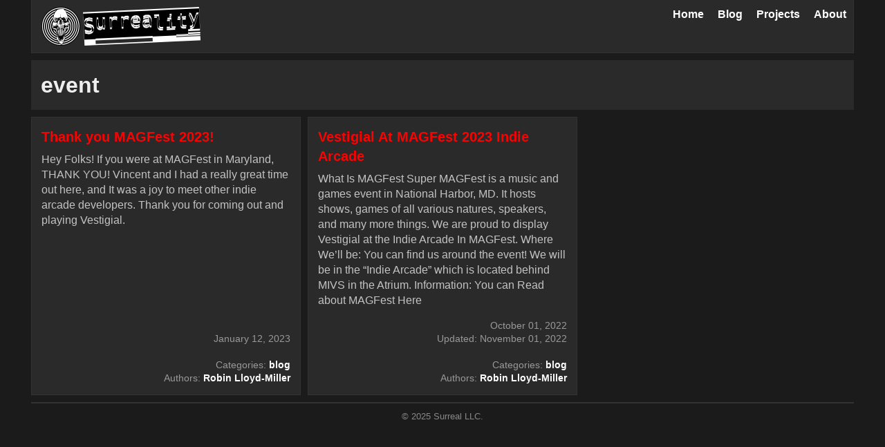

--- FILE ---
content_type: text/html; charset=utf-8
request_url: https://surreality.games/tags/event/
body_size: 1752
content:
<!DOCTYPE html>
<html class="no-js" lang="en-us">
<head>
	<meta charset="UTF-8">
	<meta http-equiv="X-UA-Compatible" content="IE=edge">
	<meta name="viewport" content="width=device-width, initial-scale=1">
	<meta name="theme-color" content="#1b1b1b">
	<title>event | Surreality</title>
	<script>(function(d,e){d[e]=d[e].replace("no-js","js");})(document.documentElement,"className");</script>
	<meta name="description" content="">
	<link rel="stylesheet" href="/css/bundle.css">
	<link rel="stylesheet" href="/css/themes/dark-white.css">
	<link rel="icon" href="/icons/16.png" sizes="16x16" type="image/png">
	<link rel="icon" href="/icons/32.png" sizes="32x32" type="image/png">
	<link rel="alternate" type="application/rss+xml" href="/tags/event/index.xml" title="Surreality">
		
</head>
<body class="body kind-taxonomy">
	<header class="header">
	<a class="logo" href="/">
  
  <img src="/images/Logo_hua033facda204fa427e8b015b9bc75700_674540_0x56_resize_box_2.png"/>

  <img src="/images/Logo_text_huec0504ffd6e7d8c202708e535e247d28_25698_0x56_resize_box_2.png" alt=" Surreality"/>
</a>

	
<nav class="main-nav main-nav--right" role="navigation">
	<button id="toggle" class="main-nav__btn" aria-label="Menu toggle" aria-expanded="false" tabindex="0">
		<div class="main-nav__btn-box" tabindex="-1">
			<svg class="main-nav__icon icon-menu" width="18" height="18" viewBox="0 0 18 18">
				<path class="icon-menu__burger" d="M18 0v3.6H0V0h18zM0 10.8h18V7.2H0v3.6zM0 18h18v-3.6H0V18z"/>
				<path class="icon-menu__x" d="M11.55 9L18 15.45 15.45 18 9 11.55 2.55 18 0 15.45 6.45 9 0 2.55 2.55 0 9 6.45 15.45 0 18 2.55 11.55 9z"/>
			</svg>
		</div>
	</button>
	<ul id="menu" class="main-nav__list">
			<li class="main-nav__item">
				<a class="main-nav__link" href="/">
					
					<span class="main-nav__text">Home</span>
					
				</a>
			</li>
			<li class="main-nav__item">
				<a class="main-nav__link" href="/blog">
					
					<span class="main-nav__text">Blog</span>
					
				</a>
			</li>
			<li class="main-nav__item">
				<a class="main-nav__link" href="/projects">
					
					<span class="main-nav__text">Projects</span>
					
				</a>
			</li>
			<li class="main-nav__item">
				<a class="main-nav__link" href="/about">
					
					<span class="main-nav__text">About</span>
					
				</a>
			</li>
	</ul>
</nav>
</header>
	<div class="primary">
	
	<main class="main">
		
		<div class="page block">
			<h1 class="page__title">event</h1>
			
		</div>
		<div class="cards">
			
				<div class="card card--3col">
					<article class="entry card__box block">
	<h1 class="entry__title title-excerpt"><a class="entry__title-link" href="/blog/20230110_postmagfest/">Thank you MAGFest 2023!</a></h1>
		
		<div class="entry__content">
			
				
				Hey Folks!
If you were at MAGFest in Maryland,
THANK YOU! Vincent and I had a really great time out here, and It was a joy to meet other indie arcade developers. Thank you for coming out and playing Vestigial.
			
		</div>
	<div class="entry__meta meta mt tar">
	<time class="entry__meta-published meta-published" datetime="2023-01-12T10:43:50-05:00">January 12, 2023</time></br>
<span class="entry__meta-categories meta-categories">
	<span class="meta-categories__list">Categories:
		<a class="meta-categories__link" href="/categories/blog/" rel="category">blog</a>
	</span>
</span></br>
<span class="entry__meta-authors meta-authors">
	<span class="meta-author__list">Authors:
		<a class="meta-authors__link" href="/authors/robin-lloyd-miller/" rel="authors">Robin Lloyd-Miller</a>
	</span>
</span></br>
	</div>
</article>
				</div>
			
				<div class="card card--3col">
					<article class="entry card__box block">
	<h1 class="entry__title title-excerpt"><a class="entry__title-link" href="/blog/20221101_magfest/">Vestigial At MAGFest 2023 Indie Arcade</a></h1>
		
		<div class="entry__content">
			
				
				What Is MAGFest Super MAGFest is a music and games event in National Harbor, MD. It hosts shows, games of all various natures, speakers, and many more things. We are proud to display Vestigial at the Indie Arcade In MAGFest.
Where We&rsquo;ll be: You can find us around the event! We will be in the &ldquo;Indie Arcade&rdquo; which is located behind MIVS in the Atrium. Information: You can Read about MAGFest Here
			
		</div>
	<div class="entry__meta meta mt tar">
	<time class="entry__meta-published meta-published" datetime="2022-10-01T17:00:13-05:00">October 01, 2022</time>
	<time class="entry__meta-lastmod meta-lastmod" datetime="2022-11-01T00:00:00Z">Updated: November 01, 2022</time></br>
<span class="entry__meta-categories meta-categories">
	<span class="meta-categories__list">Categories:
		<a class="meta-categories__link" href="/categories/blog/" rel="category">blog</a>
	</span>
</span></br>
<span class="entry__meta-authors meta-authors">
	<span class="meta-author__list">Authors:
		<a class="meta-authors__link" href="/authors/robin-lloyd-miller/" rel="authors">Robin Lloyd-Miller</a>
	</span>
</span></br>
	</div>
</article>
				</div>
			
		</div>
	</main>
	

	</div>
	<footer class="footer">
	<link rel="icon" href="/favicon.png">
	<div class="footer__copyright">
		© 2025 Surreal LLC. 		
	</div>
</footer>
<script src="/js/menu.js"></script>
</body>
</html>

--- FILE ---
content_type: text/css; charset=utf-8
request_url: https://surreality.games/css/bundle.css
body_size: 4125
content:
/* CSS Reset (based on Bootstrap Reboot v4.3.1 | MIT) */
*,
*::before,
*::after {
	box-sizing: border-box;
}

body {
	margin: 0;
	font-family: -apple-system, BlinkMacSystemFont, "Segoe UI", Roboto, "Helvetica Neue", Arial, "Noto Sans", sans-serif, "Apple Color Emoji", "Segoe UI Emoji", "Segoe UI Symbol", "Noto Color Emoji";
	font-size: 1rem;
	font-weight: 400;
	line-height: 1.4;
	color: #ddd;
	background-color: #1b1b1b;
	-webkit-text-size-adjust: 100%;
	-webkit-tap-highlight-color: rgba(0, 0, 0, 0);
}

[tabindex="-1"]:focus:not(:focus-visible) {
	outline: 0 !important;
}

hr {
	margin: 1.25rem 0;
	color: inherit;
	background-color: currentColor;
	border: 0;
	border-top: 1px solid #444;
}

h1,
h2,
h3,
h4,
h5,
h6 {
	margin-top: 0;
	margin-bottom: 0.5rem;
	font-weight: 600;
}

h1 {
	font-size: 2rem;
}

h2 {
	font-size: 1.75rem;
}

h3 {
	font-size: 1.5rem;
}

h4 {
	font-size: 1.375rem;
}

h5 {
	font-size: 1.25rem;
}

h6 {
	font-size: 1.125rem;
}

p {
	margin-top: 0;
	margin-bottom: 1rem;
}

abbr[title] {
	text-decoration: none;
	cursor: help;
	border-bottom: 1px dotted #c3c3c3;
}

address {
	margin-bottom: 1rem;
	font-style: normal;
	line-height: inherit;
}

ol,
ul {
	padding-left: 2rem;
}

ol,
ul,
dl {
	margin-top: 0;
	margin-bottom: 1rem;
}

ol ol,
ul ul,
ol ul,
ul ol {
	margin-bottom: 0;
}

dt {
	font-weight: 700;
}

dd {
	margin-bottom: .5rem;
	margin-left: 0;
}

blockquote {
	margin: 0 0 1rem 1rem;
}

b,
strong {
	font-weight: bolder;
}

small {
	font-size: 0.875em;
}

sub,
sup {
	position: relative;
	font-size: 0.75em;
	line-height: 0;
	vertical-align: baseline;
}

sub {
	bottom: -.25em;
}

sup {
	top: -.5em;
}

a {
	color: #f8ae00;
	text-decoration: none;
}

a:hover {
	color: #fff;
	text-decoration: underline;
}

a:not([href]),
a:not([href]):hover {
	color: inherit;
	text-decoration: none;
}

pre,
code,
kbd,
samp {
	font-family: SFMono-Regular, Menlo, Monaco, Consolas, "Liberation Mono", "Courier New", monospace;
	font-size: 1em;
}

pre {
	display: block;
	margin-top: 0;
	margin-bottom: 1rem;
	overflow: auto;
}

pre code {
	font-size: inherit;
	color: inherit;
	word-break: normal;
}

code {
	color: #e44;
	word-wrap: break-word;
}

a > code {
	color: inherit;
}

kbd {
	padding: 0.125rem 0.1875rem;
	color: #111;
	background-color: #888;
}

kbd kbd {
	padding: 0;
	font-size: 1em;
}

figure {
	margin: 0 0 1rem;
}

img {
	vertical-align: middle;
}

svg {
	overflow: hidden;
	vertical-align: middle;
}

table {
	border-collapse: collapse;
}

caption {
	padding-top: 0.75rem;
	padding-bottom: 0.75rem;
	color: #6c757d;
	text-align: left;
	caption-side: bottom;
}

label {
	display: inline-block;
	margin-bottom: 0.5rem;
}

button {
	border-radius: 0;
}

button:focus {
	outline: 1px dotted;
	outline: 5px auto -webkit-focus-ring-color;
}

input,
button,
select,
optgroup,
textarea {
	margin: 0;
	font-family: inherit;
	font-size: inherit;
	line-height: inherit;
}

button,
input {
	overflow: visible;
}

button,
select {
	text-transform: none;
}

select {
	word-wrap: normal;
}

[list]::-webkit-calendar-picker-indicator {
	display: none;
}

button,
[type="button"],
[type="reset"],
[type="submit"] {
	-webkit-appearance: button;
}

button:not(:disabled),
[type="button"]:not(:disabled),
[type="reset"]:not(:disabled),
[type="submit"]:not(:disabled) {
	cursor: pointer;
}

::-moz-focus-inner {
	padding: 0;
	border-style: none;
}

input[type="date"],
input[type="time"],
input[type="datetime-local"],
input[type="month"] {
	-webkit-appearance: textfield;
}

textarea {
	overflow: auto;
	resize: vertical;
}

fieldset {
	min-width: 0;
	padding: 0;
	margin: 0;
	border: 0;
}

legend {
	float: left;
	width: 100%;
	padding: 0;
	margin-bottom: 0.5rem;
	font-size: 1.5rem;
	line-height: inherit;
	color: inherit;
	white-space: normal;
}

mark {
	background-color: #f8ae00;
}

progress {
	vertical-align: baseline;
}

::-webkit-datetime-edit {
	overflow: visible;
	line-height: 0;
}

[type="search"] {
	outline-offset: -2px;
	-webkit-appearance: textfield;
}

::-webkit-search-decoration {
	-webkit-appearance: none;
}

::-webkit-color-swatch-wrapper {
	padding: 0;
}

::-webkit-file-upload-button {
	font: inherit;
	-webkit-appearance: button;
}

output {
	display: inline-block;
}

summary {
	display: list-item;
	cursor: pointer;
}

template {
	display: none;
}

main {
	display: block;
}

[hidden] {
	display: none !important;
}
body {
	max-width: 1200px;
	margin: 0 auto;
	text-align: left;
	word-wrap: break-word;
	overflow-wrap: break-word;
	-moz-osx-font-smoothing: grayscale;
	-webkit-font-smoothing: antialiased;
}

 a:link {
	font-weight: bold!important;
  }
  
  a:visited {
	font-weight: bold!important
  }
  
  a:hover {
	color: rgb(255, 255, 255);
	background-color: transparent;
	text-decoration: underline;
  }
  
  a:active {
	color: rgb(255, 255, 255);
	background-color: transparent;
	text-decoration: underline;
  }

@media screen and (min-width: 480px) {
	ol,
	ul,
	dl {
		padding-left: 2.5rem;
	}
}

blockquote {
	padding: 0 1rem;
	border-left: 5px solid #f8ae00;
}

blockquote footer {
	text-align: right;
}

pre {
	padding: 1.25rem;
	background-color: #111;
}

code {
	padding: 1px 3px;
	background-color: #111;
	border-radius: 2px;
}

pre code {
	padding: 0;
	background-color: inherit;
	border-radius: 0;
}

kbd {
	font-weight: 700;
}

figure {
	display: inline-block;
}

figcaption {
	padding: .5rem;
	background-color: #111;
}

img {
	max-width: 100%;
}

table {
	width: 100%;
	margin-bottom: 1rem;
	border-spacing: 0;
	border-top: 1px solid #ddd;
	border-left: 0px solid #ddd;
}

td,
th {
	padding: .3125rem .625rem;
	border-right: 0px solid #ddd;
	border-bottom: 0px solid #ddd;
}

th {
	font-weight: 700;
}

.mt {
	margin-top: 1rem;
}

.mb {
	margin-bottom: 1rem;
}

.mla {
	margin-left: auto;
}

.tal {
	text-align: left;
}
.tac {
	text-align: center;
}

.tar {
	text-align: right;
}

.btn {
	background-color: #111;
	border-radius: 3px;
}

.btn:hover {
	color: #fff;
	background-color: #000;
}

/* Header */
.header {
	margin: 0 0 .3125rem;
	overflow: auto;
	background-color: #2a2a2a;
	border-color: #333;
	border-style: solid;
	border-width: 0 0 1px;
}

.block {
	padding: .875rem;
	margin: .1875rem 0;
	color: #eee;
	background-color: #2a2a2a;
	border-color: #333;
	border-style: solid;
	border-width: 1px 0;
}

.blog {
	padding: .875rem;
	margin: .1875rem 0;
	color: #eee;
	background-color: #2a2a2a;
	border-color: #333;
	border-style: solid;
	border-width: 1px 0;
}

@media screen and (min-width: 480px) {
	.header {
		margin: 0 .3125rem .3125rem;
		border-width: 0 1px 1px;
	}

	.block {
		margin: .625rem .3125rem;
		border-width: 0px;
	}

	.blog {
		margin: 0rem 2rem;
		border-width: 0rem;
	}
}

.logo {
	display: inline-block;
	padding: .625rem .875rem;
	font-size: 16px;
	font-weight: 700;
}
.logo:hover img{
	filter: invert(100%);
}

.logo:hover {
	color: #f8ae00;
	text-decoration: none;
}

.js .logo {
	float: left;
}

/* Menu */
.main-menu {
	display: block;
	font-size: 0;
	font-weight: 700;
}

.no-js .main-nav__btn {
	display: none;
}

.main-nav__btn {
	display: block;
	float: right;
	padding: 0;
	font-size: 1em;
	cursor: pointer;
	background-color: #2a2a2a;
	border: 0;
	border-left: 1px solid #333;
	outline: 0;
	fill: #f8ae00;
}

.main-nav__btn:focus,
.main-nav__btn:hover {
	color: #000;
}

.main-nav__btn-box {
	position: relative;
	display: inline-flex;
	align-items: center;
	justify-content: center;
	width: 42px;
	height: 42px;
}

:focus > .main-nav__btn-box {
	box-shadow: inset 0 0 1px 3px #4285f4;
}

button:not(:-moz-focusring):focus > .main-nav__btn-box {
	box-shadow: none;
}

.main-nav__btn:focus,
.main-nav__btn-box:focus {
	outline: none;
}

.main-nav__btn .icon-menu__burger {
	display: inline;
}

.main-nav__btn .icon-menu__x {
	display: none;
}

.main-nav__btn--active .icon-menu__burger {
	display: none;
}

.main-nav__btn--active .icon-menu__x {
	display: inline;
}

.main-nav__list {
	font-size: 0;
}

.main-nav__item {
	font-size: 1rem;
	font-weight: 700;
	border-top: 1px solid #333;
}

.main-nav__item:hover {
	background-color: #444;
}

.main-nav__item--active {
	padding: .625rem .875rem .625rem .625rem;
	border-left: 4px solid #888;
}

.main-nav__item--active:hover {
	background-color: transparent;
}

.main-nav__link {
	display: block;
	padding: .625rem .875rem .625rem .625rem;
	border-left: 4px solid transparent;
}

.main-nav__link:hover {
	text-decoration: none;
	border-color: #666;
}

.main-nav__list {
	padding: 0;
	margin: 0;
	list-style: none;
}

.js .main-nav__list {
	display: none;
}

.js .main-nav__btn {
	display: block;
}

.main-nav__list.main-nav__list--active {
	display: block;
	width: 100%;
	clear: both;
	background-color: #2a2a2a;
}

@media (min-width: 920px) {
	.header {
		display: flex;
	}

	.logo {
		display: inline-block;
	}

	.js .main-nav__list {
		display: block;
	}

	.js .main-nav__btn {
		display: none;
	}

	.main-nav__btn {
		display: none;
	}

	.main-nav {
		display: flex;
	}

	.main-nav__item {
		display: inline-block;
		border: 0;
	}

	.main-nav__item--active {
		padding: .625rem .625rem .5rem;
		border-bottom: 2px solid #888;
	}

	.main-nav__link {
		padding: .625rem .625rem .5rem;
		border-bottom: 2px solid transparent;
		border-left: 0;
	}

	.main-nav--right {
		margin-left: auto;
	}

	.main-nav__list.main-nav__list--active {
		position: initial;
		border: 0;
	}
}

/* Taxonomies */
.page {
	margin-bottom: .3125rem;
}

.page__title {
	margin-bottom: 0;
}

.page__content {
	margin-top: 1rem;
}

.page__content--notitle {
	margin: 0;
}

.page__content p:last-child {
	margin-bottom: 0;
}

/* Cards UI */
.cards {
	display: flex;
	flex-wrap: wrap;
}

.card {
	display: flex;
	width: 100%;
}

.card:first-child {
	border-top: 1px solid #333;
}

.card__box {
	display: flex;
	flex-direction: column;
	width: 100%;
	margin: 0;
	border-width: 0 0 1px;	
}
.card__boxBlog {
	display: flex;
	flex-direction: row;
	flex-wrap: nowrap;
	width: 100%;
	margin: 0;
	border-width: 0 10% 1px;
		
}
.card_textBox {
	display: flex;
	justify-content: center;
	flex-direction: column;
	box-sizing: border-box;
	width: 33%;
}

.card__image{
	text-align: center;
	display: inline-block;
	padding: 5px;
	border: 0px solid;
}

.card__title{
	text-transform: capitalize;
	text-align: center;
	font-size: 2rem;	
}

@media screen and (min-width: 480px) {
	.card {
		padding: .3125rem;
	}

	.card:first-child {
		border: 0;
	}

	.card__box {
		border-width: 1px;
	}
}

@media screen and (min-width: 720px) {
	.card--2col {
		width: 50%;
	}

	.card--3col {
		width: 50%;
	}
}

@media screen and (min-width: 860px) {
	.card--3col {
		width: 33.333%;
	}
}

/* Entry */
.title-excerpt {
	font-size: 1.25rem;
}

.entry__featured {
	width: 100%;
	min-height: 1px; /* Workaround for IE11 flexbox img height issue https://github.com/philipwalton/flexbugs/issues/75 */
	text-align: center;
	background-color: #1f1f1f;
}

.featured__figcaption {
	width: 100%;
	padding: 1rem;
	text-align: left;
	background-color: #111;
}

.featured__credit::before {
	content: "© ";
}

.featured__credit {
	font-size: .875rem;
	font-style: normal;
	color: #888;
}

.entry__cover {
	flex: 1 0 auto;
	margin: 0;
	overflow: auto;
	color: #c3c3c3;	
	text-align: center;
}

.entry__content {
	flex: 1 0 auto;
	margin: 0;
	overflow: auto;
	color: #c3c3c3;	
}

.entry__content p:last-child {
	margin-bottom: 0;
}

.entry__meta {
	font-size: .875rem;
	color: #999;
}

.entry__meta-published,
.entry__meta-lastmod {
	display: block;
}

.entry__tags {
	margin-top: 2rem;
}

.entry__tag {
	display: inline-block;
	padding: .25rem .5rem;
	margin: .25rem;
	line-height: 1.5;
}

.entry__title{
	
}

.toc {
	padding: .5rem;
	margin-bottom: 1rem;
	color: #f8ae00;
	list-style: none;
	background-color: #111;
}

.toc[open] {
	color: #fff;
}

.toc__title {
	padding: .25rem;
	font-weight: 700;
}

.toc nav {
	padding: .5rem 0 .5rem .5rem;
}

.toc nav ul {
	padding-left: 25px;
}

.toc nav ul li {
	list-style: none;
}

.toc nav > ul {
	padding: 0;
	margin: 0;
}

.entry__footer {
	display: flex;
	flex-wrap: wrap;
	justify-content: space-between;
	margin-top: 1.5rem;
}

.entry__tags {
	display: flex;
	flex-basis: 100%;
	flex-wrap: wrap;
	margin: 0 -.25rem auto;
}

.entry__share {
	display: flex;
	flex-basis: 100%;
	flex-wrap: wrap;
	margin: 0 -.25rem auto;
}

@media screen and (min-width: 720px) {
	.entry__tags {
		flex: 1 0 65%;
		justify-content: flex-start;
	}

	.entry__share {
		flex: 1 0 35%;
		justify-content: flex-end;
	}
}

.share__link {
	margin: .25rem;
	font-size: 0;
}

.share__link:hover {
	margin: .25rem;
	text-decoration: none;
}

.share__icon {
	width: 32px;
	height: 32px;
	fill: #f8ae00;
	stroke: #f8ae00;
}

.share__icon:hover {
	fill: #fff;
	stroke: #fff;
}

.breadcrumb {
	padding: .875rem;
	margin: .1875rem 0 -.1875rem;
	color: #c3c3c3;
	border-width: 1px 0 0;
}

.breadcrumb--separated {
	margin: .1875rem 0 .3125rem;
	border-width: 1px 0;
}

@media screen and (min-width: 480px) {
	.breadcrumb {
		margin: .625rem .3125rem -.625rem;
		border-width: 1px 1px 0;
	}

	.breadcrumb--separated {
		margin: .625rem .3125rem .3125rem;
		border-width: 1px;
	}
}

.breadcrumb__list {
	display: flex;
	flex-wrap: wrap;
	padding: 0;
	margin: 0;
	list-style: none;
}

.breadcrumb__item {
	display: flex;
}

.breadcrumb__item::after {
	display: block;
	margin: 0 .3125rem;
	content: "›";
}

.alignleft {
	float: left;
	margin: 1rem 1rem 1rem 0;
}

.alignright {
	float: right;
	margin: 1rem 0 1rem 1rem;
}

.center {
	text-align: center;
}

.right {
	text-align: right;
}

/* Authorbox */
.author {
	display: flex;
	align-items: flex-start;
}

.author__avatar {
	margin-right: .875rem;
	margin-bottom: 0;
}

.author__img {
	border-radius: 50%;
}

.author__body {
	flex: 1;
}

.author__name {
	margin-bottom: .625rem;
	font-weight: 700;
}

/* Comments */
.comments {
	margin-top: .625rem;
	margin-bottom: .625rem;
}

/* Related */
.related {
	margin-top: .625rem;
	margin-bottom: .625rem;
}

.related li{
	padding-top: 1rem;
}

.related img{
	padding-right: 2rem;
}

/* Pagination */
.pagination {
	margin: .3125rem 0;
	text-align: center;
	background-color: #2a2a2a;
}

@media screen and (min-width: 480px) {
	.pagination {
		margin: .3125rem .3125rem .625rem;
	}
}

.pagination__item {
	display: inline-block;
	padding: .25rem .625rem;
	font-weight: 700;
	border: 1px solid;
}

.pagination__item--gap {
	color: #888;
	cursor: default;
	border-color: #888;
}

/* 404 */
.page404__title {
	font-size: 2.25rem;
	font-weight: 700;
}

.page404__lead {
	margin-bottom: 2rem;
	font-size: 1.5rem;
}

.page404__link {
	font-size: 1.5rem;
}

/* Empty state */
.empty__icon {
	margin-bottom: 2rem;
	font-size: 3.5rem;
}

.empty__tip {
	padding: .5rem;
	margin: 4rem 0 0;
	background-color: #202020;
}

/* Footer */
.footer {
	padding: .625rem 0;
	margin: .3125rem 0 0;
	font-size: .8125rem;
	color: #888;
	text-align: center;
	border-top: 2px solid #333;
}

.footer__social {
	display: flex;
	flex-wrap: wrap;
	justify-content: center;
	margin-bottom: .5rem;
}

.social__link {
	margin: .25rem;
	font-size: 0;
	background-color: #2a2a2a;
	border: 1px solid #333;
	fill: #999;
	stroke: #999;
}

.social__link:hover {
	fill: #c3c3c3;
	stroke: #c3c3c3;
}

.social__icon {
	width: 32px;
	height: 32px;
}

.footer__links {
	margin-bottom: .5rem;
}

@media screen and (min-width: 480px) {
	.footer {
		margin: .3125rem .3125rem 0;
	}
}
/* Print */
@media print {
	.entry__content a,
	.entry__meta a,
	.entry__tag {
		color: #000;
		text-decoration: underline;
	}

	.logo,
	.block,
	.entry__title,
	.entry__title-link,
	.meta-categories__link,
	.meta-authors__link,
	.entry__meta,
	.entry__content {
		color: #000;
	}

	.main-nav,
	.comments,
	.entry__toc,
	.related,
	.footer__copyright-credits {
		display: none;
	}

	.header,
	.block {
		border: 0;
	}

	mark {
		background-color: #25a;
	}

	blockquote {
		border-color: #000;
	}
}


--- FILE ---
content_type: text/css; charset=utf-8
request_url: https://surreality.games/css/themes/dark-white.css
body_size: 25
content:
a {
	color: #ffffff;
}

blockquote {
	border-color: #ffffff;
}

mark {
	background-color: #ffffff;
}

.logo {
	color: #ff0000;
}

.logo:hover {
	color: #ff0000;
}

.main-nav__btn {
	fill: #ffffff;
}

.main-nav__link:hover{
	color: #ff0000;
}

.entry__title-link{
	color: #ff0000;
}
.toc {
	color: #ffffff;
}

.share__icon {
	fill: #ffffff;
	stroke: #ffffff;
}
